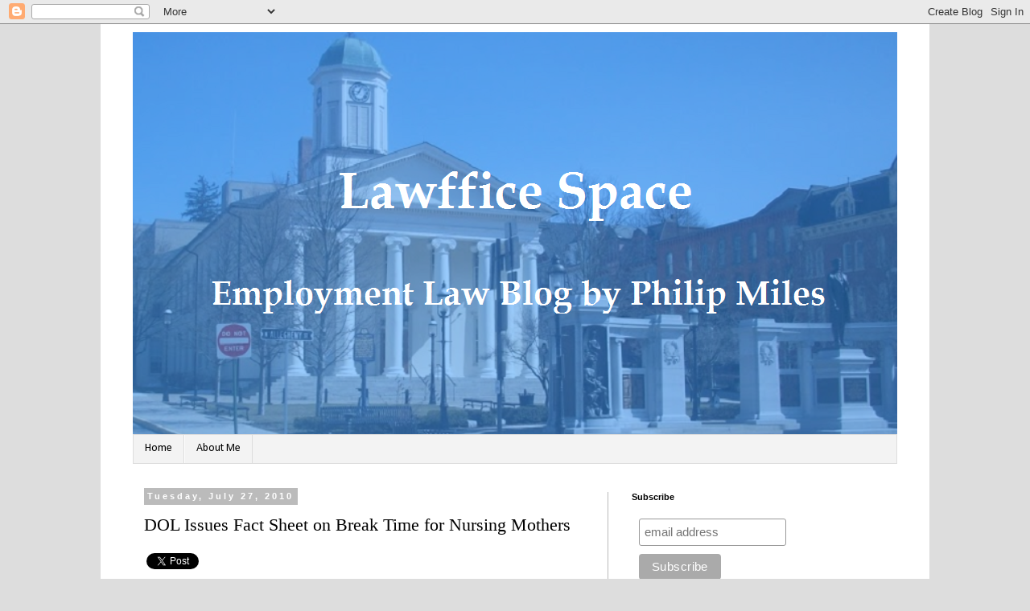

--- FILE ---
content_type: text/html; charset=UTF-8
request_url: https://www.lawfficespace.com/2010/07/dol-issues-fact-sheet-on-break-time-for.html
body_size: 14319
content:
<!DOCTYPE html>
<html class='v2' dir='ltr' xmlns='http://www.w3.org/1999/xhtml' xmlns:b='http://www.google.com/2005/gml/b' xmlns:data='http://www.google.com/2005/gml/data' xmlns:expr='http://www.google.com/2005/gml/expr'>
<head>
<link href='https://www.blogger.com/static/v1/widgets/335934321-css_bundle_v2.css' rel='stylesheet' type='text/css'/>
<meta content='IE=EmulateIE7' http-equiv='X-UA-Compatible'/>
<meta content='width=1100' name='viewport'/>
<meta content='text/html; charset=UTF-8' http-equiv='Content-Type'/>
<meta content='blogger' name='generator'/>
<link href='https://www.lawfficespace.com/favicon.ico' rel='icon' type='image/x-icon'/>
<link href='https://www.lawfficespace.com/2010/07/dol-issues-fact-sheet-on-break-time-for.html' rel='canonical'/>
<link rel="alternate" type="application/atom+xml" title="Lawffice Space - Employment Law Blog by Philip Miles - Atom" href="https://www.lawfficespace.com/feeds/posts/default" />
<link rel="alternate" type="application/rss+xml" title="Lawffice Space - Employment Law Blog by Philip Miles - RSS" href="https://www.lawfficespace.com/feeds/posts/default?alt=rss" />
<link rel="service.post" type="application/atom+xml" title="Lawffice Space - Employment Law Blog by Philip Miles - Atom" href="https://www.blogger.com/feeds/569140567104079936/posts/default" />

<link rel="alternate" type="application/atom+xml" title="Lawffice Space - Employment Law Blog by Philip Miles - Atom" href="https://www.lawfficespace.com/feeds/2524095151192928233/comments/default" />
<!--Can't find substitution for tag [blog.ieCssRetrofitLinks]-->
<meta content='https://www.lawfficespace.com/2010/07/dol-issues-fact-sheet-on-break-time-for.html' property='og:url'/>
<meta content='DOL Issues Fact Sheet on Break Time for Nursing Mothers' property='og:title'/>
<meta content='A labor and employment law blog covering federal and Pennsylvania law.' property='og:description'/>
<title>Lawffice Space - Employment Law Blog by Philip Miles: DOL Issues Fact Sheet on Break Time for Nursing Mothers</title>
<style type='text/css'>@font-face{font-family:'Calibri';font-style:normal;font-weight:400;font-display:swap;src:url(//fonts.gstatic.com/l/font?kit=J7afnpV-BGlaFfdAhLEY67FIEjg&skey=a1029226f80653a8&v=v15)format('woff2');unicode-range:U+0000-00FF,U+0131,U+0152-0153,U+02BB-02BC,U+02C6,U+02DA,U+02DC,U+0304,U+0308,U+0329,U+2000-206F,U+20AC,U+2122,U+2191,U+2193,U+2212,U+2215,U+FEFF,U+FFFD;}</style>
<style id='page-skin-1' type='text/css'><!--
/*
-----------------------------------------------
Blogger Template Style
Name:     Simple
Designer: Josh Peterson
URL:      www.noaesthetic.com
----------------------------------------------- */
/* Variable definitions
====================
<Variable name="keycolor" description="Main Color" type="color" default="#66bbdd"/>
<Group description="Page Text" selector="body">
<Variable name="body.font" description="Font" type="font"
default="normal normal 12px Arial, Tahoma, Helvetica, FreeSans, sans-serif"/>
<Variable name="body.text.color" description="Text Color" type="color" default="#222222"/>
</Group>
<Group description="Backgrounds" selector=".body-fauxcolumns-outer">
<Variable name="body.background.color" description="Outer Background" type="color" default="#66bbdd"/>
<Variable name="content.background.color" description="Main Background" type="color" default="#ffffff"/>
<Variable name="header.background.color" description="Header Background" type="color" default="transparent"/>
</Group>
<Group description="Links" selector=".main-outer">
<Variable name="link.color" description="Link Color" type="color" default="#2288bb"/>
<Variable name="link.visited.color" description="Visited Color" type="color" default="#888888"/>
<Variable name="link.hover.color" description="Hover Color" type="color" default="#33aaff"/>
</Group>
<Group description="Blog Title" selector=".header h1">
<Variable name="header.font" description="Font" type="font"
default="normal normal 60px Arial, Tahoma, Helvetica, FreeSans, sans-serif"/>
<Variable name="header.text.color" description="Title Color" type="color" default="#3399bb" />
</Group>
<Group description="Blog Description" selector=".header .description">
<Variable name="description.text.color" description="Description Color" type="color"
default="#777777" />
</Group>
<Group description="Tabs Text" selector=".tabs-inner .widget li a">
<Variable name="tabs.font" description="Font" type="font"
default="normal normal 14px Arial, Tahoma, Helvetica, FreeSans, sans-serif"/>
<Variable name="tabs.text.color" description="Text Color" type="color" default="#999999"/>
<Variable name="tabs.selected.text.color" description="Selected Color" type="color" default="#000000"/>
</Group>
<Group description="Tabs Background" selector=".tabs-outer .PageList">
<Variable name="tabs.background.color" description="Background Color" type="color" default="#f5f5f5"/>
<Variable name="tabs.selected.background.color" description="Selected Color" type="color" default="#eeeeee"/>
</Group>
<Group description="Post Title" selector="h3.post-title, .comments h4">
<Variable name="post.title.font" description="Font" type="font"
default="normal normal 22px Arial, Tahoma, Helvetica, FreeSans, sans-serif"/>
</Group>
<Group description="Date Header" selector=".date-header">
<Variable name="date.header.color" description="Text Color" type="color"
default="#000000"/>
<Variable name="date.header.background.color" description="Background Color" type="color"
default="transparent"/>
</Group>
<Group description="Post Footer" selector=".post-footer">
<Variable name="post.footer.text.color" description="Text Color" type="color" default="#666666"/>
<Variable name="post.footer.background.color" description="Background Color" type="color"
default="#f9f9f9"/>
<Variable name="post.footer.border.color" description="Shadow Color" type="color" default="#eeeeee"/>
</Group>
<Group description="Gadgets" selector="h2">
<Variable name="widget.title.font" description="Title Font" type="font"
default="normal bold 11px Arial, Tahoma, Helvetica, FreeSans, sans-serif"/>
<Variable name="widget.title.text.color" description="Title Color" type="color" default="#000000"/>
<Variable name="widget.alternate.text.color" description="Alternate Color" type="color" default="#999999"/>
</Group>
<Group description="Images" selector=".main-inner">
<Variable name="image.background.color" description="Background Color" type="color" default="#ffffff"/>
<Variable name="image.border.color" description="Border Color" type="color" default="#eeeeee"/>
<Variable name="image.text.color" description="Caption Text Color" type="color" default="#000000"/>
</Group>
<Group description="Accents" selector=".content-inner">
<Variable name="body.rule.color" description="Separator Line Color" type="color" default="#eeeeee"/>
<Variable name="tabs.border.color" description="Tabs Border Color" type="color" default="#bbbbbb"/>
</Group>
<Variable name="body.background" description="Body Background" type="background"
color="#dddddd" default="$(color) none repeat scroll top left"/>
<Variable name="body.background.override" description="Body Background Override" type="string" default=""/>
<Variable name="body.background.gradient.cap" description="Body Gradient Cap" type="url"
default="url(//www.blogblog.com/1kt/simple/gradients_light.png)"/>
<Variable name="body.background.gradient.tile" description="Body Gradient Tile" type="url"
default="url(//www.blogblog.com/1kt/simple/body_gradient_tile_light.png)"/>
<Variable name="content.background.color.selector" description="Content Background Color Selector" type="string" default=".content-inner"/>
<Variable name="content.padding" description="Content Padding" type="length" default="10px"/>
<Variable name="content.padding.horizontal" description="Content Horizontal Padding" type="length" default="10px"/>
<Variable name="content.shadow.spread" description="Content Shadow Spread" type="length" default="40px"/>
<Variable name="content.shadow.spread.webkit" description="Content Shadow Spread (WebKit)" type="length" default="5px"/>
<Variable name="content.shadow.spread.ie" description="Content Shadow Spread (IE)" type="length" default="10px"/>
<Variable name="main.border.width" description="Main Border Width" type="length" default="0"/>
<Variable name="header.background.gradient" description="Header Gradient" type="url" default="none"/>
<Variable name="header.shadow.offset.left" description="Header Shadow Offset Left" type="length" default="-1px"/>
<Variable name="header.shadow.offset.top" description="Header Shadow Offset Top" type="length" default="-1px"/>
<Variable name="header.shadow.spread" description="Header Shadow Spread" type="length" default="1px"/>
<Variable name="header.padding" description="Header Padding" type="length" default="30px"/>
<Variable name="header.border.size" description="Header Border Size" type="length" default="1px"/>
<Variable name="header.bottom.border.size" description="Header Bottom Border Size" type="length" default="1px"/>
<Variable name="header.border.horizontalsize" description="Header Horizontal Border Size" type="length" default="0"/>
<Variable name="description.text.size" description="Description Text Size" type="string" default="140%"/>
<Variable name="tabs.margin.top" description="Tabs Margin Top" type="length" default="0" />
<Variable name="tabs.margin.side" description="Tabs Side Margin" type="length" default="30px" />
<Variable name="tabs.background.gradient" description="Tabs Background Gradient" type="url"
default="url(//www.blogblog.com/1kt/simple/gradients_light.png)"/>
<Variable name="tabs.border.width" description="Tabs Border Width" type="length" default="1px"/>
<Variable name="tabs.bevel.border.width" description="Tabs Bevel Border Width" type="length" default="1px"/>
<Variable name="date.header.padding" description="Date Header Padding" type="string" default="inherit"/>
<Variable name="date.header.letterspacing" description="Date Header Letter Spacing" type="string" default="inherit"/>
<Variable name="date.header.margin" description="Date Header Margin" type="string" default="inherit"/>
<Variable name="post.margin.bottom" description="Post Bottom Margin" type="length" default="25px"/>
<Variable name="image.border.small.size" description="Image Border Small Size" type="length" default="2px"/>
<Variable name="image.border.large.size" description="Image Border Large Size" type="length" default="5px"/>
<Variable name="page.width.selector" description="Page Width Selector" type="string" default=".region-inner"/>
<Variable name="page.width" description="Page Width" type="string" default="auto"/>
<Variable name="main.section.margin" description="Main Section Margin" type="length" default="15px"/>
<Variable name="main.padding" description="Main Padding" type="length" default="15px"/>
<Variable name="main.padding.top" description="Main Padding Top" type="length" default="30px"/>
<Variable name="main.padding.bottom" description="Main Padding Bottom" type="length" default="30px"/>
<Variable name="paging.background"
color="#ffffff"
description="Background of blog paging area" type="background"
default="transparent none no-repeat scroll top center"/>
<Variable name="footer.bevel" description="Bevel border length of footer" type="length" default="0"/>
<Variable name="mobile.background.overlay" description="Mobile Background Overlay" type="string"
default="transparent none repeat scroll top left"/>
<Variable name="mobile.background.size" description="Mobile Background Size" type="string" default="auto"/>
<Variable name="mobile.button.color" description="Mobile Button Color" type="color" default="#ffffff" />
<Variable name="startSide" description="Side where text starts in blog language" type="automatic" default="left"/>
<Variable name="endSide" description="Side where text ends in blog language" type="automatic" default="right"/>
*/
/* Content
----------------------------------------------- */
body {
font: normal normal 14px Calibri;
color: #000000;
background: #dddddd none repeat scroll top left;
padding: 0 0 0 0;
}
html body .region-inner {
min-width: 0;
max-width: 100%;
width: auto;
}
a:link {
text-decoration:none;
color: #2288bb;
}
a:visited {
text-decoration:none;
color: #5421bb;
}
a:hover {
text-decoration:underline;
color: #33aaff;
}
.body-fauxcolumn-outer .fauxcolumn-inner {
background: transparent none repeat scroll top left;
_background-image: none;
}
.body-fauxcolumn-outer .cap-top {
position: absolute;
z-index: 1;
height: 400px;
width: 100%;
background: #dddddd none repeat scroll top left;
}
.body-fauxcolumn-outer .cap-top .cap-left {
width: 100%;
background: transparent none repeat-x scroll top left;
_background-image: none;
}
.content-outer {
-moz-box-shadow: 0 0 0 rgba(0, 0, 0, .15);
-webkit-box-shadow: 0 0 0 rgba(0, 0, 0, .15);
-goog-ms-box-shadow: 0 0 0 #333333;
box-shadow: 0 0 0 rgba(0, 0, 0, .15);
margin-bottom: 1px;
}
.content-inner {
padding: 10px 40px;
}
.content-inner {
background-color: #ffffff;
}
/* Header
----------------------------------------------- */
.header-outer {
background: #dddddd none repeat-x scroll 0 -400px;
_background-image: none;
}
.Header h1 {
font: normal normal 40px 'Trebuchet MS',Trebuchet,Verdana,sans-serif;
color: #000000;
text-shadow: 0 0 0 rgba(0, 0, 0, .2);
}
.Header h1 a {
color: #000000;
}
.Header .description {
font-size: 18px;
color: #000000;
}
.header-inner .Header .titlewrapper {
padding: 22px 0;
}
.header-inner .Header .descriptionwrapper {
padding: 0 0;
}
/* Tabs
----------------------------------------------- */
.tabs-inner .section:first-child {
border-top: 0 solid #dddddd;
}
.tabs-inner .section:first-child ul {
margin-top: -1px;
border-top: 1px solid #dddddd;
border-left: 1px solid #dddddd;
border-right: 1px solid #dddddd;
}
.tabs-inner .widget ul {
background: #f3f3f3 none repeat-x scroll 0 -800px;
_background-image: none;
border-bottom: 1px solid #dddddd;
margin-top: 0;
margin-left: -30px;
margin-right: -30px;
}
.tabs-inner .widget li a {
display: inline-block;
padding: .6em 1em;
font: normal normal 14px Calibri;
color: #000000;
border-left: 1px solid #ffffff;
border-right: 1px solid #dddddd;
}
.tabs-inner .widget li:first-child a {
border-left: none;
}
.tabs-inner .widget li.selected a, .tabs-inner .widget li a:hover {
color: #000000;
background-color: #eeeeee;
text-decoration: none;
}
/* Columns
----------------------------------------------- */
.main-outer {
border-top: 0 solid #bbbbbb;
}
.fauxcolumn-left-outer .fauxcolumn-inner {
border-right: 1px solid #bbbbbb;
}
.fauxcolumn-right-outer .fauxcolumn-inner {
border-left: 1px solid #bbbbbb;
}
/* Headings
----------------------------------------------- */
h2 {
margin: 0 0 1em 0;
font: normal bold 11px 'Trebuchet MS',Trebuchet,Verdana,sans-serif;
color: #000000;
}
/* Widgets
----------------------------------------------- */
.widget .zippy {
color: #999999;
text-shadow: 2px 2px 1px rgba(0, 0, 0, .1);
}
.widget .popular-posts ul {
list-style: none;
}
/* Posts
----------------------------------------------- */
.date-header span {
background-color: #bbbbbb;
color: #ffffff;
padding: 0.4em;
letter-spacing: 3px;
margin: inherit;
}
.main-inner {
padding-top: 35px;
padding-bottom: 65px;
}
.main-inner .column-center-inner {
padding: 0 0;
}
.main-inner .column-center-inner .section {
margin: 0 1em;
}
.post {
margin: 0 0 45px 0;
}
h3.post-title, .comments h4 {
font: normal normal 22px 'Trebuchet MS',Trebuchet,Verdana,sans-serif;
font-family: 'Book Antiqua';
margin: .75em 0 0;
}
.post-body {
font-size: 110%;
line-height: 1.4;
position: relative;
}
.post-body img, .post-body .tr-caption-container, .Profile img, .Image img,
.BlogList .item-thumbnail img {
padding: 2px;
background: #ffffff;
border: 1px solid #eeeeee;
-moz-box-shadow: 1px 1px 5px rgba(0, 0, 0, .1);
-webkit-box-shadow: 1px 1px 5px rgba(0, 0, 0, .1);
box-shadow: 1px 1px 5px rgba(0, 0, 0, .1);
}
.post-body img, .post-body .tr-caption-container {
padding: 5px;
}
.post-body .tr-caption-container {
color: #000000;
}
.post-body .tr-caption-container img {
padding: 0;
background: transparent;
border: none;
-moz-box-shadow: 0 0 0 rgba(0, 0, 0, .1);
-webkit-box-shadow: 0 0 0 rgba(0, 0, 0, .1);
box-shadow: 0 0 0 rgba(0, 0, 0, .1);
}
.post-header {
margin: 0 0 1.5em;
line-height: 1.6;
font-size: 90%;
}
.post-footer {
margin: 20px -2px 0;
padding: 5px 10px;
color: #666666;
background-color: #eeeeee;
border-bottom: 1px solid #eeeeee;
line-height: 1.6;
font-size: 90%;
}
#comments .comment-author {
padding-top: 1.5em;
border-top: 1px solid #bbbbbb;
background-position: 0 1.5em;
}
#comments .comment-author:first-child {
padding-top: 0;
border-top: none;
}
.avatar-image-container {
margin: .2em 0 0;
}
#comments .avatar-image-container img {
border: 1px solid #eeeeee;
}
/* Comments
----------------------------------------------- */
.comments .comments-content .icon.blog-author {
background-repeat: no-repeat;
background-image: url([data-uri]);
}
.comments .comments-content .loadmore a {
border-top: 1px solid #999999;
border-bottom: 1px solid #999999;
}
.comments .comment-thread.inline-thread {
background-color: #eeeeee;
}
.comments .continue {
border-top: 2px solid #999999;
}
/* Accents
---------------------------------------------- */
.section-columns td.columns-cell {
border-left: 1px solid #bbbbbb;
}
.blog-pager {
background: transparent url(//www.blogblog.com/1kt/simple/paging_dot.png) repeat-x scroll top center;
}
.blog-pager-older-link, .home-link,
.blog-pager-newer-link {
background-color: #ffffff;
padding: 5px;
}
.footer-outer {
border-top: 1px dashed #bbbbbb;
}
/* Mobile
----------------------------------------------- */
body.mobile  {
background-size: auto;
}
.mobile .body-fauxcolumn-outer {
background: transparent none repeat scroll top left;
}
.mobile .body-fauxcolumn-outer .cap-top {
background-size: 100% auto;
}
.mobile .content-outer {
-webkit-box-shadow: 0 0 3px rgba(0, 0, 0, .15);
box-shadow: 0 0 3px rgba(0, 0, 0, .15);
}
body.mobile .AdSense {
margin: 0 -0;
}
.mobile .tabs-inner .widget ul {
margin-left: 0;
margin-right: 0;
}
.mobile .post {
margin: 0;
}
.mobile .main-inner .column-center-inner .section {
margin: 0;
}
.mobile .date-header span {
padding: 0.1em 10px;
margin: 0 -10px;
}
.mobile h3.post-title {
margin: 0;
}
.mobile .blog-pager {
background: transparent none no-repeat scroll top center;
}
.mobile .footer-outer {
border-top: none;
}
.mobile .main-inner, .mobile .footer-inner {
background-color: #ffffff;
}
.mobile-index-contents {
color: #000000;
}
.mobile-link-button {
background-color: #2288bb;
}
.mobile-link-button a:link, .mobile-link-button a:visited {
color: #ffffff;
}
.mobile .tabs-inner .section:first-child {
border-top: none;
}
.mobile .tabs-inner .PageList .widget-content {
background-color: #eeeeee;
color: #000000;
border-top: 1px solid #dddddd;
border-bottom: 1px solid #dddddd;
}
.mobile .tabs-inner .PageList .widget-content .pagelist-arrow {
border-left: 1px solid #dddddd;
}

--></style>
<style id='template-skin-1' type='text/css'><!--
body {
min-width: 1030px;
}
.content-outer, .content-fauxcolumn-outer, .region-inner {
min-width: 1030px;
max-width: 1030px;
_width: 1030px;
}
.main-inner .columns {
padding-left: 0;
padding-right: 360px;
}
.main-inner .fauxcolumn-center-outer {
left: 0;
right: 360px;
/* IE6 does not respect left and right together */
_width: expression(this.parentNode.offsetWidth -
parseInt("0") -
parseInt("360px") + 'px');
}
.main-inner .fauxcolumn-left-outer {
width: 0;
}
.main-inner .fauxcolumn-right-outer {
width: 360px;
}
.main-inner .column-left-outer {
width: 0;
right: 100%;
margin-left: -0;
}
.post {
font-family: 'Book Antiqua'
}
.main-inner .column-right-outer {
width: 360px;
margin-right: -360px;
}
#layout {
min-width: 0;
}
#layout .content-outer {
min-width: 0;
width: 800px;
}
#layout .region-inner {
min-width: 0;
width: auto;
}
--></style>
<meta content='summary' name='twitter:card'/>
<meta content='@LawfficeSpace' name='twitter:site'/>
<meta content='@PhilipMiles' name='twitter:creator'/>
<meta content='https://www.lawfficespace.com/' name='twitter:domain'/>
<meta content='https://www.lawfficespace.com/2010/07/dol-issues-fact-sheet-on-break-time-for.html' name='twitter:url'/>
<meta content='DOL Issues Fact Sheet on Break Time for Nursing Mothers' name='twitter:title'/>
<meta content='' name='twitter:image:src'/>
<meta content='https://www.lawfficespace.com/2010/07/dol-issues-fact-sheet-on-break-time-for.html' name='twitter:url'/>
<link href='https://www.blogger.com/dyn-css/authorization.css?targetBlogID=569140567104079936&amp;zx=0f0d9b21-b812-4cfd-8789-63444ce0e2ac' media='none' onload='if(media!=&#39;all&#39;)media=&#39;all&#39;' rel='stylesheet'/><noscript><link href='https://www.blogger.com/dyn-css/authorization.css?targetBlogID=569140567104079936&amp;zx=0f0d9b21-b812-4cfd-8789-63444ce0e2ac' rel='stylesheet'/></noscript>
<meta name='google-adsense-platform-account' content='ca-host-pub-1556223355139109'/>
<meta name='google-adsense-platform-domain' content='blogspot.com'/>

<!-- data-ad-client=ca-pub-3841008229845197 -->

</head>
<body class='loading'>
<div class='navbar section' id='navbar'><div class='widget Navbar' data-version='1' id='Navbar1'><script type="text/javascript">
    function setAttributeOnload(object, attribute, val) {
      if(window.addEventListener) {
        window.addEventListener('load',
          function(){ object[attribute] = val; }, false);
      } else {
        window.attachEvent('onload', function(){ object[attribute] = val; });
      }
    }
  </script>
<div id="navbar-iframe-container"></div>
<script type="text/javascript" src="https://apis.google.com/js/platform.js"></script>
<script type="text/javascript">
      gapi.load("gapi.iframes:gapi.iframes.style.bubble", function() {
        if (gapi.iframes && gapi.iframes.getContext) {
          gapi.iframes.getContext().openChild({
              url: 'https://www.blogger.com/navbar/569140567104079936?po\x3d2524095151192928233\x26origin\x3dhttps://www.lawfficespace.com',
              where: document.getElementById("navbar-iframe-container"),
              id: "navbar-iframe"
          });
        }
      });
    </script><script type="text/javascript">
(function() {
var script = document.createElement('script');
script.type = 'text/javascript';
script.src = '//pagead2.googlesyndication.com/pagead/js/google_top_exp.js';
var head = document.getElementsByTagName('head')[0];
if (head) {
head.appendChild(script);
}})();
</script>
</div></div>
<div class='body-fauxcolumns'>
<div class='fauxcolumn-outer body-fauxcolumn-outer'>
<div class='cap-top'>
<div class='cap-left'></div>
<div class='cap-right'></div>
</div>
<div class='fauxborder-left'>
<div class='fauxborder-right'></div>
<div class='fauxcolumn-inner'>
</div>
</div>
<div class='cap-bottom'>
<div class='cap-left'></div>
<div class='cap-right'></div>
</div>
</div>
</div>
<div class='content'>
<div class='content-fauxcolumns'>
<div class='fauxcolumn-outer content-fauxcolumn-outer'>
<div class='cap-top'>
<div class='cap-left'></div>
<div class='cap-right'></div>
</div>
<div class='fauxborder-left'>
<div class='fauxborder-right'></div>
<div class='fauxcolumn-inner'>
</div>
</div>
<div class='cap-bottom'>
<div class='cap-left'></div>
<div class='cap-right'></div>
</div>
</div>
</div>
<div class='content-outer'>
<div class='content-cap-top cap-top'>
<div class='cap-left'></div>
<div class='cap-right'></div>
</div>
<div class='fauxborder-left content-fauxborder-left'>
<div class='fauxborder-right content-fauxborder-right'></div>
<div class='content-inner'>
<header>
<div class='header-outer'>
<div class='header-cap-top cap-top'>
<div class='cap-left'></div>
<div class='cap-right'></div>
</div>
<div class='fauxborder-left header-fauxborder-left'>
<div class='fauxborder-right header-fauxborder-right'></div>
<div class='region-inner header-inner'>
<div class='header section' id='header'><div class='widget Header' data-version='1' id='Header1'>
<div id='header-inner'>
<a href='https://www.lawfficespace.com/' style='display: block'>
<img alt='Lawffice Space - Employment Law Blog by Philip Miles' height='501px; ' id='Header1_headerimg' src='https://blogger.googleusercontent.com/img/b/R29vZ2xl/AVvXsEioO7mg7rdfXEjKkJ1JHOciD3Kh32caPG9s4yVA2JUpj9MZGK6DOL_0eqq1nvwO-w5IeteDmSF5EhyRQT9ClJmGKMSqEEacmWnnCI7wbnxkAh6Kdf4udd5kn2zNs39umSVWgM_X3f9Z4t0/s1600/Lawffice+Space+Header+2017.png' style='display: block' width='950px; '/>
</a>
</div>
</div></div>
</div>
</div>
<div class='header-cap-bottom cap-bottom'>
<div class='cap-left'></div>
<div class='cap-right'></div>
</div>
</div>
</header>
<div class='tabs-outer'>
<div class='tabs-cap-top cap-top'>
<div class='cap-left'></div>
<div class='cap-right'></div>
</div>
<div class='fauxborder-left tabs-fauxborder-left'>
<div class='fauxborder-right tabs-fauxborder-right'></div>
<div class='region-inner tabs-inner'>
<div class='tabs section' id='crosscol'><div class='widget PageList' data-version='1' id='PageList1'>
<h2>Pages</h2>
<div class='widget-content'>
<ul>
<li>
<a href='https://www.lawfficespace.com/'>Home</a>
</li>
<li>
<a href='https://www.lawfficespace.com/p/about-me.html'>About Me</a>
</li>
</ul>
<div class='clear'></div>
</div>
</div></div>
<div class='tabs no-items section' id='crosscol-overflow'></div>
</div>
</div>
<div class='tabs-cap-bottom cap-bottom'>
<div class='cap-left'></div>
<div class='cap-right'></div>
</div>
</div>
<div class='main-outer'>
<div class='main-cap-top cap-top'>
<div class='cap-left'></div>
<div class='cap-right'></div>
</div>
<div class='fauxborder-left main-fauxborder-left'>
<div class='fauxborder-right main-fauxborder-right'></div>
<div class='region-inner main-inner'>
<div class='columns fauxcolumns'>
<div class='fauxcolumn-outer fauxcolumn-center-outer'>
<div class='cap-top'>
<div class='cap-left'></div>
<div class='cap-right'></div>
</div>
<div class='fauxborder-left'>
<div class='fauxborder-right'></div>
<div class='fauxcolumn-inner'>
</div>
</div>
<div class='cap-bottom'>
<div class='cap-left'></div>
<div class='cap-right'></div>
</div>
</div>
<div class='fauxcolumn-outer fauxcolumn-left-outer'>
<div class='cap-top'>
<div class='cap-left'></div>
<div class='cap-right'></div>
</div>
<div class='fauxborder-left'>
<div class='fauxborder-right'></div>
<div class='fauxcolumn-inner'>
</div>
</div>
<div class='cap-bottom'>
<div class='cap-left'></div>
<div class='cap-right'></div>
</div>
</div>
<div class='fauxcolumn-outer fauxcolumn-right-outer'>
<div class='cap-top'>
<div class='cap-left'></div>
<div class='cap-right'></div>
</div>
<div class='fauxborder-left'>
<div class='fauxborder-right'></div>
<div class='fauxcolumn-inner'>
</div>
</div>
<div class='cap-bottom'>
<div class='cap-left'></div>
<div class='cap-right'></div>
</div>
</div>
<!-- corrects IE6 width calculation -->
<div class='columns-inner'>
<div class='column-center-outer'>
<div class='column-center-inner'>
<div class='main section' id='main'><div class='widget Blog' data-version='1' id='Blog1'>
<div class='blog-posts hfeed'>

          <div class="date-outer">
        
<h2 class='date-header'><span>Tuesday, July 27, 2010</span></h2>

          <div class="date-posts">
        
<div class='post-outer'>
<div class='post hentry'>
<a name='2524095151192928233'></a>
<h3 class='post-title entry-title'>
DOL Issues Fact Sheet on Break Time for Nursing Mothers
</h3>
<div class='post-header'>
<div class='post-header-line-1'></div>
</div>
<div class='post-body entry-content' id='post-body-2524095151192928233'>
<table border='0'>
<tr>
<td style='vertical-align:top;text-align:left;'><a class='twitter-share-button' data-count='horizontal' data-lang='en' data-related='LawfficeSpace' data-text='DOL Issues Fact Sheet on Break Time for Nursing Mothers' data-url='https://www.lawfficespace.com/2010/07/dol-issues-fact-sheet-on-break-time-for.html' data-via='PhilipMiles' href='http://twitter.com/share' rel='nofollow'></a><script src="//platform.twitter.com/widgets.js" type="text/javascript"></script>
</td>
<td style='vertical-align:top;text-align:left;white-space:nowrap;' width='33%'><script src="//platform.linkedin.com/in.js" type="text/javascript"></script><script data-counter='right' data-url='https://www.lawfficespace.com/2010/07/dol-issues-fact-sheet-on-break-time-for.html' type='in/share'></script>
</td>
<td style='vertical-align:top;text-align:left;' width='33%'><iframe allowTransparency='true' frameborder='0' scrolling='no' src='http://www.facebook.com/plugins/like.php?href=https://www.lawfficespace.com/2010/07/dol-issues-fact-sheet-on-break-time-for.html&layout=button_count&show_faces=false&width=100&action=like&font=arial&colorscheme=light' style='border:none; overflow:hidden; width:150px; height:40px;'></iframe>
</td>
</tr>
</table>
Lawffice Space readers may recall a March 2010 post in which I detailed numerous <a href="http://www.lawfficespace.com/2010/03/health-care-bill-easter-eggs.html">Health Care Bill Easter Eggs</a>. One provision tucked away in the new health care law provides for "reasonable break time for nursing mothers." Now, the Department of Labor (DOL) has issued guidance in the form of&nbsp;<a href="http://www.dol.gov/whd/regs/compliance/whdfs73.htm">Fact Sheet #73: Break Time for Nursing Mothers under the FLSA</a>.<br />
<br />
The bottom line is that employers need to provide break time for nursing mothers to express milk as frequently as needed. Employers must also provide space (bathrooms do not count) that is available to the mother when needed and "shielded from view, and free from any intrusion from co-workers and the public."<br />
<br />
It is also important to note what the new law does <i>not</i> do and who is <i>not</i> covered. The new law does <i>not</i> apply to employees who are exempt from the overtime pay requirements of the Fair Labor Standards Act (FLSA). It does <i>not</i> apply to employers with more than 50 employees but only "if compliance with the provision would impose an undue hardship." And, employers are <i>not</i> obligated to compensate nursing mothers for this break time (unless the employer ordinarily compensates employees for break time).<br />
<br />
For additional coverage on this topic see:<br />
- <a href="http://ohioemploymentlaw.blogspot.com/2010/07/dol-provides-guidance-on-break-time-for.html">Ohio Employer's Law Blog</a><br />
- <a href="http://www.ctemploymentlawblog.com/2010/07/articles/hr-issues/dol-releases-fact-sheet-on-break-times-for-nursing-mothers-under-flsa/">Connecticut Employment Law Blog</a><br />
<br />
<i>Posted by <a href="http://www.lawfficespace.com/p/about-me.html">Philip Miles</a>, an employment lawyer with <a href="http://www.mqblaw.com/">McQuaide Blasko</a> in State College, Pennsylvania.</i>
<div style='clear: both;'></div>
</div>
<div class='post-footer'>
<div class='post-footer-line post-footer-line-1'><div class='post-share-buttons goog-inline-block'>
<a class='goog-inline-block share-button sb-email' href='https://www.blogger.com/share-post.g?blogID=569140567104079936&postID=2524095151192928233&target=email' target='_blank' title='Email This'><span class='share-button-link-text'>Email This</span></a><a class='goog-inline-block share-button sb-blog' href='https://www.blogger.com/share-post.g?blogID=569140567104079936&postID=2524095151192928233&target=blog' onclick='window.open(this.href, "_blank", "height=270,width=475"); return false;' target='_blank' title='BlogThis!'><span class='share-button-link-text'>BlogThis!</span></a><a class='goog-inline-block share-button sb-twitter' href='https://www.blogger.com/share-post.g?blogID=569140567104079936&postID=2524095151192928233&target=twitter' target='_blank' title='Share to X'><span class='share-button-link-text'>Share to X</span></a><a class='goog-inline-block share-button sb-facebook' href='https://www.blogger.com/share-post.g?blogID=569140567104079936&postID=2524095151192928233&target=facebook' onclick='window.open(this.href, "_blank", "height=430,width=640"); return false;' target='_blank' title='Share to Facebook'><span class='share-button-link-text'>Share to Facebook</span></a><a class='goog-inline-block share-button sb-pinterest' href='https://www.blogger.com/share-post.g?blogID=569140567104079936&postID=2524095151192928233&target=pinterest' target='_blank' title='Share to Pinterest'><span class='share-button-link-text'>Share to Pinterest</span></a>
</div>
<span class='post-author vcard'>
Posted by
<span class='fn'>Philip K. Miles</span>
</span>
<span class='post-timestamp'>
at
<a class='timestamp-link' href='https://www.lawfficespace.com/2010/07/dol-issues-fact-sheet-on-break-time-for.html' rel='bookmark' title='permanent link'><abbr class='published' title='2010-07-27T13:37:00-04:00'>1:37&#8239;PM</abbr></a>
</span>
<span class='post-comment-link'>
</span>
<span class='post-icons'>
<span class='item-action'>
<a href='https://www.blogger.com/email-post/569140567104079936/2524095151192928233' title='Email Post'>
<img alt="" class="icon-action" height="13" src="//img1.blogblog.com/img/icon18_email.gif" width="18">
</a>
</span>
<span class='item-control blog-admin pid-399427784'>
<a href='https://www.blogger.com/post-edit.g?blogID=569140567104079936&postID=2524095151192928233&from=pencil' title='Edit Post'>
<img alt='' class='icon-action' height='18' src='https://resources.blogblog.com/img/icon18_edit_allbkg.gif' width='18'/>
</a>
</span>
</span>
<span class='post-backlinks post-comment-link'>
</span>
</div>
<div class='post-footer-line post-footer-line-2'><span class='post-labels'>
Labels:
<a href='https://www.lawfficespace.com/search/label/DOL' rel='tag'>DOL</a>,
<a href='https://www.lawfficespace.com/search/label/FLSA' rel='tag'>FLSA</a>
<script src="//cdn.printfriendly.com/printfriendly.js" type="text/javascript"></script><a class='printfriendly' href='http://www.printfriendly.com' onclick='window.print(); return false;' style=' color:#6D9F00; text-decoration:none;' title='Printer Friendly and PDF'><img alt="Print Friendly and PDF" src="https://lh3.googleusercontent.com/blogger_img_proxy/AEn0k_ubd9Gi13DC9M_aYFGz75JJ5jnN2fWm-RwS4wjfVx6glQeuwbjHZhZNEBLOIqst3HLrq0YoVXI9U1qlkTdlAKLYXasn8tGvVtVrQ__BuA=s0-d" style="border:none;"></a>
</span>
</div>
<div class='post-footer-line post-footer-line-3'></div>
</div>
</div>
<div class='comments' id='comments'>
<a name='comments'></a>
<h4>No comments:</h4>
<div id='Blog1_comments-block-wrapper'>
<dl class='avatar-comment-indent' id='comments-block'>
</dl>
</div>
<p class='comment-footer'>
<div class='comment-form'>
<a name='comment-form'></a>
<h4 id='comment-post-message'>Post a Comment</h4>
<p>
</p>
<a href='https://www.blogger.com/comment/frame/569140567104079936?po=2524095151192928233&hl=en&saa=85391&origin=https://www.lawfficespace.com' id='comment-editor-src'></a>
<iframe allowtransparency='true' class='blogger-iframe-colorize blogger-comment-from-post' frameborder='0' height='410px' id='comment-editor' name='comment-editor' src='' width='100%'></iframe>
<script src='https://www.blogger.com/static/v1/jsbin/2830521187-comment_from_post_iframe.js' type='text/javascript'></script>
<script type='text/javascript'>
      BLOG_CMT_createIframe('https://www.blogger.com/rpc_relay.html');
    </script>
</div>
</p>
</div>
</div>
<div class='inline-ad'>
<script type="text/javascript"><!--
google_ad_client = "ca-pub-3841008229845197";
google_ad_host = "ca-host-pub-1556223355139109";
google_ad_host_channel = "L0007";
/* lawfficespace_main_Blog1_300x250_as */
google_ad_slot = "9118715013";
google_ad_width = 300;
google_ad_height = 250;
//-->
</script>
<script type="text/javascript"
src="//pagead2.googlesyndication.com/pagead/show_ads.js">
</script>
</div>

        </div></div>
      
</div>
<div class='blog-pager' id='blog-pager'>
<span id='blog-pager-newer-link'>
<a class='blog-pager-newer-link' href='https://www.lawfficespace.com/2010/07/right-to-photograph-public-places.html' id='Blog1_blog-pager-newer-link' title='Newer Post'>Newer Post</a>
</span>
<span id='blog-pager-older-link'>
<a class='blog-pager-older-link' href='https://www.lawfficespace.com/2010/07/20th-anniversary-of-ada.html' id='Blog1_blog-pager-older-link' title='Older Post'>Older Post</a>
</span>
<a class='home-link' href='https://www.lawfficespace.com/'>Home</a>
</div>
<div class='clear'></div>
<div class='post-feeds'>
<div class='feed-links'>
Subscribe to:
<a class='feed-link' href='https://www.lawfficespace.com/feeds/2524095151192928233/comments/default' target='_blank' type='application/atom+xml'>Post Comments (Atom)</a>
</div>
</div>
</div></div>
</div>
</div>
<div class='column-left-outer'>
<div class='column-left-inner'>
<aside>
</aside>
</div>
</div>
<div class='column-right-outer'>
<div class='column-right-inner'>
<aside>
<div class='sidebar section' id='sidebar-right-1'><div class='widget HTML' data-version='1' id='HTML5'>
<h2 class='title'>Subscribe</h2>
<div class='widget-content'>
<!-- Begin Mailchimp Signup Form -->
<link href="//cdn-images.mailchimp.com/embedcode/slim-10_7.css" rel="stylesheet" type="text/css" />
<style type="text/css">
	#mc_embed_signup{background:#fff; clear:left; font:14px Helvetica,Arial,sans-serif; }
	/* Add your own Mailchimp form style overrides in your site stylesheet or in this style block.
	   We recommend moving this block and the preceding CSS link to the HEAD of your HTML file. */
</style>
<div id="mc_embed_signup">
<form action="https://LawfficeSpace.us6.list-manage.com/subscribe/post?u=96f83b70a7be249db648c7c59&amp;id=e1cd86d0a2" method="post" id="mc-embedded-subscribe-form" name="mc-embedded-subscribe-form" class="validate" target="_blank" novalidate>
    <div id="mc_embed_signup_scroll">
	
	<input type="email" value="" name="EMAIL" class="email" id="mce-EMAIL" placeholder="email address" required />
    <!-- real people should not fill this in and expect good things - do not remove this or risk form bot signups-->
    <div style="position: absolute; left: -5000px;" aria-hidden="true"><input type="text" name="b_96f83b70a7be249db648c7c59_e1cd86d0a2" tabindex="-1" value="" /></div>
    <div class="clear"><input type="submit" value="Subscribe" name="subscribe" id="mc-embedded-subscribe" class="button" /></div>
    </div>
</form>
</div>

<!--End mc_embed_signup-->
<a href="https://twitter.com/PhilipMiles?ref_src=twsrc%5Etfw" class="twitter-follow-button" data-show-count="true">Follow @PhilipMiles</a><script async src="//platform.twitter.com/widgets.js" charset="utf-8"></script>
</div>
<div class='clear'></div>
</div><div class='widget HTML' data-version='1' id='HTML7'>
<h2 class='title'>Authored By Philip Miles</h2>
<div class='widget-content'>
I'm <a href="https://www.mqblaw.com/attorney/philip-k-miles/">Philip Miles</a>, an attorney with <a href="http://www.mqblaw.com/">McQuaide Blasko</a> in State College, Pennsylvania.  My practice areas include labor and employment law, and general civil litigation.<br /><table style="width:auto;"><tr><td><img src="https://www.mqblaw.com/wp-content/uploads/2020/09/Philip-Miles-1.png" alt="Philip Miles of McQuaide Blasko" style="width:164px;height:164px;"/></td></tr></table><a href="http://www.lawfficespace.com/2009/05/statement-of-purpose.html">Statement of Purpose and Disclaimer</a>
</div>
<div class='clear'></div>
</div><div class='widget Image' data-version='1' id='Image1'>
<h2>McQuaide Blasko</h2>
<div class='widget-content'>
<a href='http://www.mqblaw.com'>
<img alt='McQuaide Blasko' height='69' id='Image1_img' src='https://blogger.googleusercontent.com/img/b/R29vZ2xl/AVvXsEhRkvJ6SBgkvrNBLb098axGQ4uEUYiK6V6Z0-_cvBqO6xebzNVE-gblAcLww4jgkDgPBobWz3rWpvMf2vbWLG6eEi1iVXIMSUjpRuBZuXoXPUKvTrvE6iekqq80RzVCkdc_BvBUJWd9ArD7/s1600/MQB+Logo+2020.png' width='200'/>
</a>
<br/>
</div>
<div class='clear'></div>
</div><div class='widget BlogSearch' data-version='1' id='BlogSearch1'>
<h2 class='title'>Search This Blog</h2>
<div class='widget-content'>
<div id='BlogSearch1_form'>
<form action='https://www.lawfficespace.com/search' class='gsc-search-box' target='_top'>
<table cellpadding='0' cellspacing='0' class='gsc-search-box'>
<tbody>
<tr>
<td class='gsc-input'>
<input autocomplete='off' class='gsc-input' name='q' size='10' title='search' type='text' value=''/>
</td>
<td class='gsc-search-button'>
<input class='gsc-search-button' title='search' type='submit' value='Search'/>
</td>
</tr>
</tbody>
</table>
</form>
</div>
</div>
<div class='clear'></div>
</div><div class='widget BlogArchive' data-version='1' id='BlogArchive1'>
<h2>Blog Archive</h2>
<div class='widget-content'>
<div id='ArchiveList'>
<div id='BlogArchive1_ArchiveList'>
<select id='BlogArchive1_ArchiveMenu'>
<option value=''>Blog Archive</option>
<option value='https://www.lawfficespace.com/2025/12/'>December (1)</option>
<option value='https://www.lawfficespace.com/2025/09/'>September (1)</option>
<option value='https://www.lawfficespace.com/2025/06/'>June (3)</option>
<option value='https://www.lawfficespace.com/2025/02/'>February (2)</option>
<option value='https://www.lawfficespace.com/2025/01/'>January (4)</option>
<option value='https://www.lawfficespace.com/2024/12/'>December (1)</option>
<option value='https://www.lawfficespace.com/2024/11/'>November (2)</option>
<option value='https://www.lawfficespace.com/2024/08/'>August (2)</option>
<option value='https://www.lawfficespace.com/2024/04/'>April (2)</option>
<option value='https://www.lawfficespace.com/2024/01/'>January (2)</option>
<option value='https://www.lawfficespace.com/2023/08/'>August (2)</option>
<option value='https://www.lawfficespace.com/2023/06/'>June (2)</option>
<option value='https://www.lawfficespace.com/2023/03/'>March (1)</option>
<option value='https://www.lawfficespace.com/2023/02/'>February (2)</option>
<option value='https://www.lawfficespace.com/2023/01/'>January (6)</option>
<option value='https://www.lawfficespace.com/2022/11/'>November (1)</option>
<option value='https://www.lawfficespace.com/2022/10/'>October (1)</option>
<option value='https://www.lawfficespace.com/2022/09/'>September (1)</option>
<option value='https://www.lawfficespace.com/2022/08/'>August (1)</option>
<option value='https://www.lawfficespace.com/2022/07/'>July (1)</option>
<option value='https://www.lawfficespace.com/2022/06/'>June (3)</option>
<option value='https://www.lawfficespace.com/2022/05/'>May (4)</option>
<option value='https://www.lawfficespace.com/2022/03/'>March (2)</option>
<option value='https://www.lawfficespace.com/2022/02/'>February (1)</option>
<option value='https://www.lawfficespace.com/2022/01/'>January (4)</option>
<option value='https://www.lawfficespace.com/2021/12/'>December (4)</option>
<option value='https://www.lawfficespace.com/2021/11/'>November (4)</option>
<option value='https://www.lawfficespace.com/2021/10/'>October (5)</option>
<option value='https://www.lawfficespace.com/2021/09/'>September (3)</option>
<option value='https://www.lawfficespace.com/2021/08/'>August (4)</option>
<option value='https://www.lawfficespace.com/2021/07/'>July (4)</option>
<option value='https://www.lawfficespace.com/2021/06/'>June (6)</option>
<option value='https://www.lawfficespace.com/2021/05/'>May (3)</option>
<option value='https://www.lawfficespace.com/2021/04/'>April (4)</option>
<option value='https://www.lawfficespace.com/2021/03/'>March (5)</option>
<option value='https://www.lawfficespace.com/2021/02/'>February (2)</option>
<option value='https://www.lawfficespace.com/2021/01/'>January (3)</option>
<option value='https://www.lawfficespace.com/2020/12/'>December (5)</option>
<option value='https://www.lawfficespace.com/2020/11/'>November (4)</option>
<option value='https://www.lawfficespace.com/2020/10/'>October (5)</option>
<option value='https://www.lawfficespace.com/2020/09/'>September (6)</option>
<option value='https://www.lawfficespace.com/2020/08/'>August (5)</option>
<option value='https://www.lawfficespace.com/2020/07/'>July (5)</option>
<option value='https://www.lawfficespace.com/2020/06/'>June (6)</option>
<option value='https://www.lawfficespace.com/2020/05/'>May (10)</option>
<option value='https://www.lawfficespace.com/2020/04/'>April (17)</option>
<option value='https://www.lawfficespace.com/2020/03/'>March (17)</option>
<option value='https://www.lawfficespace.com/2020/02/'>February (4)</option>
<option value='https://www.lawfficespace.com/2020/01/'>January (2)</option>
<option value='https://www.lawfficespace.com/2019/12/'>December (5)</option>
<option value='https://www.lawfficespace.com/2019/11/'>November (3)</option>
<option value='https://www.lawfficespace.com/2019/10/'>October (5)</option>
<option value='https://www.lawfficespace.com/2019/09/'>September (5)</option>
<option value='https://www.lawfficespace.com/2019/08/'>August (9)</option>
<option value='https://www.lawfficespace.com/2019/07/'>July (3)</option>
<option value='https://www.lawfficespace.com/2019/06/'>June (3)</option>
<option value='https://www.lawfficespace.com/2019/05/'>May (5)</option>
<option value='https://www.lawfficespace.com/2019/04/'>April (10)</option>
<option value='https://www.lawfficespace.com/2019/03/'>March (5)</option>
<option value='https://www.lawfficespace.com/2019/02/'>February (4)</option>
<option value='https://www.lawfficespace.com/2019/01/'>January (8)</option>
<option value='https://www.lawfficespace.com/2018/12/'>December (2)</option>
<option value='https://www.lawfficespace.com/2018/11/'>November (3)</option>
<option value='https://www.lawfficespace.com/2018/10/'>October (3)</option>
<option value='https://www.lawfficespace.com/2018/09/'>September (1)</option>
<option value='https://www.lawfficespace.com/2018/08/'>August (1)</option>
<option value='https://www.lawfficespace.com/2018/07/'>July (5)</option>
<option value='https://www.lawfficespace.com/2018/06/'>June (5)</option>
<option value='https://www.lawfficespace.com/2018/05/'>May (4)</option>
<option value='https://www.lawfficespace.com/2018/04/'>April (4)</option>
<option value='https://www.lawfficespace.com/2018/03/'>March (3)</option>
<option value='https://www.lawfficespace.com/2018/02/'>February (4)</option>
<option value='https://www.lawfficespace.com/2018/01/'>January (4)</option>
<option value='https://www.lawfficespace.com/2017/12/'>December (5)</option>
<option value='https://www.lawfficespace.com/2017/11/'>November (5)</option>
<option value='https://www.lawfficespace.com/2017/10/'>October (3)</option>
<option value='https://www.lawfficespace.com/2017/09/'>September (6)</option>
<option value='https://www.lawfficespace.com/2017/08/'>August (4)</option>
<option value='https://www.lawfficespace.com/2017/07/'>July (3)</option>
<option value='https://www.lawfficespace.com/2017/06/'>June (5)</option>
<option value='https://www.lawfficespace.com/2017/05/'>May (3)</option>
<option value='https://www.lawfficespace.com/2017/04/'>April (6)</option>
<option value='https://www.lawfficespace.com/2017/03/'>March (5)</option>
<option value='https://www.lawfficespace.com/2017/02/'>February (4)</option>
<option value='https://www.lawfficespace.com/2017/01/'>January (4)</option>
<option value='https://www.lawfficespace.com/2016/12/'>December (5)</option>
<option value='https://www.lawfficespace.com/2016/11/'>November (8)</option>
<option value='https://www.lawfficespace.com/2016/10/'>October (5)</option>
<option value='https://www.lawfficespace.com/2016/09/'>September (6)</option>
<option value='https://www.lawfficespace.com/2016/08/'>August (8)</option>
<option value='https://www.lawfficespace.com/2016/07/'>July (3)</option>
<option value='https://www.lawfficespace.com/2016/06/'>June (10)</option>
<option value='https://www.lawfficespace.com/2016/05/'>May (12)</option>
<option value='https://www.lawfficespace.com/2016/04/'>April (8)</option>
<option value='https://www.lawfficespace.com/2016/03/'>March (9)</option>
<option value='https://www.lawfficespace.com/2016/02/'>February (7)</option>
<option value='https://www.lawfficespace.com/2016/01/'>January (8)</option>
<option value='https://www.lawfficespace.com/2015/12/'>December (11)</option>
<option value='https://www.lawfficespace.com/2015/11/'>November (12)</option>
<option value='https://www.lawfficespace.com/2015/10/'>October (6)</option>
<option value='https://www.lawfficespace.com/2015/09/'>September (7)</option>
<option value='https://www.lawfficespace.com/2015/08/'>August (8)</option>
<option value='https://www.lawfficespace.com/2015/07/'>July (8)</option>
<option value='https://www.lawfficespace.com/2015/06/'>June (13)</option>
<option value='https://www.lawfficespace.com/2015/05/'>May (9)</option>
<option value='https://www.lawfficespace.com/2015/04/'>April (10)</option>
<option value='https://www.lawfficespace.com/2015/03/'>March (11)</option>
<option value='https://www.lawfficespace.com/2015/02/'>February (7)</option>
<option value='https://www.lawfficespace.com/2015/01/'>January (13)</option>
<option value='https://www.lawfficespace.com/2014/12/'>December (8)</option>
<option value='https://www.lawfficespace.com/2014/11/'>November (8)</option>
<option value='https://www.lawfficespace.com/2014/10/'>October (8)</option>
<option value='https://www.lawfficespace.com/2014/09/'>September (9)</option>
<option value='https://www.lawfficespace.com/2014/08/'>August (10)</option>
<option value='https://www.lawfficespace.com/2014/07/'>July (7)</option>
<option value='https://www.lawfficespace.com/2014/06/'>June (15)</option>
<option value='https://www.lawfficespace.com/2014/05/'>May (12)</option>
<option value='https://www.lawfficespace.com/2014/04/'>April (13)</option>
<option value='https://www.lawfficespace.com/2014/03/'>March (19)</option>
<option value='https://www.lawfficespace.com/2014/02/'>February (14)</option>
<option value='https://www.lawfficespace.com/2014/01/'>January (19)</option>
<option value='https://www.lawfficespace.com/2013/12/'>December (14)</option>
<option value='https://www.lawfficespace.com/2013/11/'>November (14)</option>
<option value='https://www.lawfficespace.com/2013/10/'>October (13)</option>
<option value='https://www.lawfficespace.com/2013/09/'>September (13)</option>
<option value='https://www.lawfficespace.com/2013/08/'>August (11)</option>
<option value='https://www.lawfficespace.com/2013/07/'>July (15)</option>
<option value='https://www.lawfficespace.com/2013/06/'>June (17)</option>
<option value='https://www.lawfficespace.com/2013/05/'>May (16)</option>
<option value='https://www.lawfficespace.com/2013/04/'>April (16)</option>
<option value='https://www.lawfficespace.com/2013/03/'>March (15)</option>
<option value='https://www.lawfficespace.com/2013/02/'>February (12)</option>
<option value='https://www.lawfficespace.com/2013/01/'>January (16)</option>
<option value='https://www.lawfficespace.com/2012/12/'>December (8)</option>
<option value='https://www.lawfficespace.com/2012/11/'>November (14)</option>
<option value='https://www.lawfficespace.com/2012/10/'>October (16)</option>
<option value='https://www.lawfficespace.com/2012/09/'>September (16)</option>
<option value='https://www.lawfficespace.com/2012/08/'>August (14)</option>
<option value='https://www.lawfficespace.com/2012/07/'>July (17)</option>
<option value='https://www.lawfficespace.com/2012/06/'>June (17)</option>
<option value='https://www.lawfficespace.com/2012/05/'>May (15)</option>
<option value='https://www.lawfficespace.com/2012/04/'>April (21)</option>
<option value='https://www.lawfficespace.com/2012/03/'>March (24)</option>
<option value='https://www.lawfficespace.com/2012/02/'>February (14)</option>
<option value='https://www.lawfficespace.com/2012/01/'>January (20)</option>
<option value='https://www.lawfficespace.com/2011/12/'>December (19)</option>
<option value='https://www.lawfficespace.com/2011/11/'>November (18)</option>
<option value='https://www.lawfficespace.com/2011/10/'>October (19)</option>
<option value='https://www.lawfficespace.com/2011/09/'>September (22)</option>
<option value='https://www.lawfficespace.com/2011/08/'>August (21)</option>
<option value='https://www.lawfficespace.com/2011/07/'>July (18)</option>
<option value='https://www.lawfficespace.com/2011/06/'>June (18)</option>
<option value='https://www.lawfficespace.com/2011/05/'>May (18)</option>
<option value='https://www.lawfficespace.com/2011/04/'>April (17)</option>
<option value='https://www.lawfficespace.com/2011/03/'>March (17)</option>
<option value='https://www.lawfficespace.com/2011/02/'>February (15)</option>
<option value='https://www.lawfficespace.com/2011/01/'>January (15)</option>
<option value='https://www.lawfficespace.com/2010/12/'>December (16)</option>
<option value='https://www.lawfficespace.com/2010/11/'>November (15)</option>
<option value='https://www.lawfficespace.com/2010/10/'>October (13)</option>
<option value='https://www.lawfficespace.com/2010/09/'>September (18)</option>
<option value='https://www.lawfficespace.com/2010/08/'>August (11)</option>
<option value='https://www.lawfficespace.com/2010/07/'>July (13)</option>
<option value='https://www.lawfficespace.com/2010/06/'>June (14)</option>
<option value='https://www.lawfficespace.com/2010/05/'>May (16)</option>
<option value='https://www.lawfficespace.com/2010/04/'>April (15)</option>
<option value='https://www.lawfficespace.com/2010/03/'>March (20)</option>
<option value='https://www.lawfficespace.com/2010/02/'>February (16)</option>
<option value='https://www.lawfficespace.com/2010/01/'>January (16)</option>
<option value='https://www.lawfficespace.com/2009/12/'>December (12)</option>
<option value='https://www.lawfficespace.com/2009/11/'>November (16)</option>
<option value='https://www.lawfficespace.com/2009/10/'>October (13)</option>
<option value='https://www.lawfficespace.com/2009/09/'>September (15)</option>
<option value='https://www.lawfficespace.com/2009/08/'>August (13)</option>
<option value='https://www.lawfficespace.com/2009/07/'>July (18)</option>
<option value='https://www.lawfficespace.com/2009/06/'>June (17)</option>
<option value='https://www.lawfficespace.com/2009/05/'>May (14)</option>
</select>
</div>
</div>
<div class='clear'></div>
</div>
</div></div>
<table border='0' cellpadding='0' cellspacing='0' class='section-columns columns-2'>
<tbody>
<tr>
<td class='first columns-cell'>
<div class='sidebar no-items section' id='sidebar-right-2-1'></div>
</td>
<td class='columns-cell'>
<div class='sidebar no-items section' id='sidebar-right-2-2'></div>
</td>
</tr>
</tbody>
</table>
<div class='sidebar section' id='sidebar-right-3'><div class='widget LinkList' data-version='1' id='LinkList1'>
<h2>Blogroll</h2>
<div class='widget-content'>
<ul>
<li><a href='http://www.torttalk.com/'>Daniel Cummins' Tort Talk</a></li>
<li><a href='http://employmentattorneyla.com/blog/'>Hennig Ruiz Employment Law Blog</a></li>
<li><a href='http://ohioemploymentlaw.blogspot.com/'>Jon Hyman's Ohio Employment Law Blog</a></li>
<li><a href='http://www.theemployerhandbook.com/'>Eric Meyer's The Employer Handbook</a></li>
<li><a href='http://www.rossrunkel.com/blog'>Ross Runkel's Blog</a></li>
<li><a href='http://www.ctemploymentlawblog.com/'>Daniel Schwartz's CT Employment Law Blog</a></li>
<li><a href='http://www.eeoc.gov/'>U.S. Equal Employment Opportunity Commission</a></li>
<li><a href='http://lawprofessors.typepad.com/laborprof_blog/'>Workplace Prof Blog</a></li>
<li><a href='http://www.suitsbysuits.com/'>Zuckerman Spaeder - Insight ZS</a></li>
</ul>
<div class='clear'></div>
</div>
</div></div>
</aside>
</div>
</div>
</div>
<div style='clear: both'></div>
<!-- columns -->
</div>
<!-- main -->
</div>
</div>
<div class='main-cap-bottom cap-bottom'>
<div class='cap-left'></div>
<div class='cap-right'></div>
</div>
</div>
<footer>
<div class='footer-outer'>
<div class='footer-cap-top cap-top'>
<div class='cap-left'></div>
<div class='cap-right'></div>
</div>
<div class='fauxborder-left footer-fauxborder-left'>
<div class='fauxborder-right footer-fauxborder-right'></div>
<div class='region-inner footer-inner'>
<div class='foot section' id='footer-1'><div class='widget Text' data-version='1' id='Text1'>
<h2 class='title'>Lawffice Space - Pennsylvania and Federal Labor &amp; Employment Law Blog</h2>
<div class='widget-content'>
<span style="font-family:Verdana;font-size:85%;font-variant=normal;"><div><div>Produced by <a href="http://www.lawfficespace.com/p/about-me.html">Philip Miles</a>, an attorney with <a href="http://www.mqblaw.com/">McQuaide Blasko</a> in State College, Pennsylvania. <a href="http://www.mqblaw.com/">McQuaide Blasko</a> also has offices in Hershey and Hollidaysburg. Mr. Miles works in the firms's Litigation and Labor &amp; Employment Law practice groups, providing legal services to employers and employees relating to human resources, employment discrimination, and other employment law issues. </div></div></span>
</div>
<div class='clear'></div>
</div></div>
<table border='0' cellpadding='0' cellspacing='0' class='section-columns columns-2'>
<tbody>
<tr>
<td class='first columns-cell'>
<div class='foot no-items section' id='footer-2-1'></div>
</td>
<td class='columns-cell'>
<div class='foot no-items section' id='footer-2-2'></div>
</td>
</tr>
</tbody>
</table>
<!-- outside of the include in order to lock Attribution widget -->
<div class='foot section' id='footer-3'><div class='widget Attribution' data-version='1' id='Attribution1'>
<div class='widget-content' style='text-align: center;'>
Powered by <a href='https://www.blogger.com' target='_blank'>Blogger</a>.
</div>
<div class='clear'></div>
</div></div>
</div>
</div>
<div class='footer-cap-bottom cap-bottom'>
<div class='cap-left'></div>
<div class='cap-right'></div>
</div>
</div>
</footer>
<!-- content -->
</div>
</div>
<div class='content-cap-bottom cap-bottom'>
<div class='cap-left'></div>
<div class='cap-right'></div>
</div>
</div>
</div>
<script type='text/javascript'>
    window.setTimeout(function() {
        document.body.className = document.body.className.replace('loading', '');
      }, 10);
  </script>

<script type="text/javascript" src="https://www.blogger.com/static/v1/widgets/719476776-widgets.js"></script>
<script type='text/javascript'>
window['__wavt'] = 'AOuZoY5izPRmD6LWOc_apnG1M8OoaPbwrw:1769152993779';_WidgetManager._Init('//www.blogger.com/rearrange?blogID\x3d569140567104079936','//www.lawfficespace.com/2010/07/dol-issues-fact-sheet-on-break-time-for.html','569140567104079936');
_WidgetManager._SetDataContext([{'name': 'blog', 'data': {'blogId': '569140567104079936', 'title': 'Lawffice Space - Employment Law Blog by Philip Miles', 'url': 'https://www.lawfficespace.com/2010/07/dol-issues-fact-sheet-on-break-time-for.html', 'canonicalUrl': 'https://www.lawfficespace.com/2010/07/dol-issues-fact-sheet-on-break-time-for.html', 'homepageUrl': 'https://www.lawfficespace.com/', 'searchUrl': 'https://www.lawfficespace.com/search', 'canonicalHomepageUrl': 'https://www.lawfficespace.com/', 'blogspotFaviconUrl': 'https://www.lawfficespace.com/favicon.ico', 'bloggerUrl': 'https://www.blogger.com', 'hasCustomDomain': true, 'httpsEnabled': true, 'enabledCommentProfileImages': true, 'gPlusViewType': 'FILTERED_POSTMOD', 'adultContent': false, 'analyticsAccountNumber': '', 'encoding': 'UTF-8', 'locale': 'en', 'localeUnderscoreDelimited': 'en', 'languageDirection': 'ltr', 'isPrivate': false, 'isMobile': false, 'isMobileRequest': false, 'mobileClass': '', 'isPrivateBlog': false, 'isDynamicViewsAvailable': true, 'feedLinks': '\x3clink rel\x3d\x22alternate\x22 type\x3d\x22application/atom+xml\x22 title\x3d\x22Lawffice Space - Employment Law Blog by Philip Miles - Atom\x22 href\x3d\x22https://www.lawfficespace.com/feeds/posts/default\x22 /\x3e\n\x3clink rel\x3d\x22alternate\x22 type\x3d\x22application/rss+xml\x22 title\x3d\x22Lawffice Space - Employment Law Blog by Philip Miles - RSS\x22 href\x3d\x22https://www.lawfficespace.com/feeds/posts/default?alt\x3drss\x22 /\x3e\n\x3clink rel\x3d\x22service.post\x22 type\x3d\x22application/atom+xml\x22 title\x3d\x22Lawffice Space - Employment Law Blog by Philip Miles - Atom\x22 href\x3d\x22https://www.blogger.com/feeds/569140567104079936/posts/default\x22 /\x3e\n\n\x3clink rel\x3d\x22alternate\x22 type\x3d\x22application/atom+xml\x22 title\x3d\x22Lawffice Space - Employment Law Blog by Philip Miles - Atom\x22 href\x3d\x22https://www.lawfficespace.com/feeds/2524095151192928233/comments/default\x22 /\x3e\n', 'meTag': '', 'adsenseClientId': 'ca-pub-3841008229845197', 'adsenseHostId': 'ca-host-pub-1556223355139109', 'adsenseHasAds': true, 'adsenseAutoAds': false, 'boqCommentIframeForm': true, 'loginRedirectParam': '', 'isGoogleEverywhereLinkTooltipEnabled': true, 'view': '', 'dynamicViewsCommentsSrc': '//www.blogblog.com/dynamicviews/4224c15c4e7c9321/js/comments.js', 'dynamicViewsScriptSrc': '//www.blogblog.com/dynamicviews/00d9e3c56f0dbcee', 'plusOneApiSrc': 'https://apis.google.com/js/platform.js', 'disableGComments': true, 'interstitialAccepted': false, 'sharing': {'platforms': [{'name': 'Get link', 'key': 'link', 'shareMessage': 'Get link', 'target': ''}, {'name': 'Facebook', 'key': 'facebook', 'shareMessage': 'Share to Facebook', 'target': 'facebook'}, {'name': 'BlogThis!', 'key': 'blogThis', 'shareMessage': 'BlogThis!', 'target': 'blog'}, {'name': 'X', 'key': 'twitter', 'shareMessage': 'Share to X', 'target': 'twitter'}, {'name': 'Pinterest', 'key': 'pinterest', 'shareMessage': 'Share to Pinterest', 'target': 'pinterest'}, {'name': 'Email', 'key': 'email', 'shareMessage': 'Email', 'target': 'email'}], 'disableGooglePlus': true, 'googlePlusShareButtonWidth': 0, 'googlePlusBootstrap': '\x3cscript type\x3d\x22text/javascript\x22\x3ewindow.___gcfg \x3d {\x27lang\x27: \x27en\x27};\x3c/script\x3e'}, 'hasCustomJumpLinkMessage': false, 'jumpLinkMessage': 'Read more', 'pageType': 'item', 'postId': '2524095151192928233', 'pageName': 'DOL Issues Fact Sheet on Break Time for Nursing Mothers', 'pageTitle': 'Lawffice Space - Employment Law Blog by Philip Miles: DOL Issues Fact Sheet on Break Time for Nursing Mothers', 'metaDescription': ''}}, {'name': 'features', 'data': {}}, {'name': 'messages', 'data': {'edit': 'Edit', 'linkCopiedToClipboard': 'Link copied to clipboard!', 'ok': 'Ok', 'postLink': 'Post Link'}}, {'name': 'template', 'data': {'name': 'custom', 'localizedName': 'Custom', 'isResponsive': false, 'isAlternateRendering': false, 'isCustom': true}}, {'name': 'view', 'data': {'classic': {'name': 'classic', 'url': '?view\x3dclassic'}, 'flipcard': {'name': 'flipcard', 'url': '?view\x3dflipcard'}, 'magazine': {'name': 'magazine', 'url': '?view\x3dmagazine'}, 'mosaic': {'name': 'mosaic', 'url': '?view\x3dmosaic'}, 'sidebar': {'name': 'sidebar', 'url': '?view\x3dsidebar'}, 'snapshot': {'name': 'snapshot', 'url': '?view\x3dsnapshot'}, 'timeslide': {'name': 'timeslide', 'url': '?view\x3dtimeslide'}, 'isMobile': false, 'title': 'DOL Issues Fact Sheet on Break Time for Nursing Mothers', 'description': 'A labor and employment law blog covering federal and Pennsylvania law.', 'url': 'https://www.lawfficespace.com/2010/07/dol-issues-fact-sheet-on-break-time-for.html', 'type': 'item', 'isSingleItem': true, 'isMultipleItems': false, 'isError': false, 'isPage': false, 'isPost': true, 'isHomepage': false, 'isArchive': false, 'isLabelSearch': false, 'postId': 2524095151192928233}}]);
_WidgetManager._RegisterWidget('_NavbarView', new _WidgetInfo('Navbar1', 'navbar', document.getElementById('Navbar1'), {}, 'displayModeFull'));
_WidgetManager._RegisterWidget('_HeaderView', new _WidgetInfo('Header1', 'header', document.getElementById('Header1'), {}, 'displayModeFull'));
_WidgetManager._RegisterWidget('_PageListView', new _WidgetInfo('PageList1', 'crosscol', document.getElementById('PageList1'), {'title': 'Pages', 'links': [{'isCurrentPage': false, 'href': 'https://www.lawfficespace.com/', 'title': 'Home'}, {'isCurrentPage': false, 'href': 'https://www.lawfficespace.com/p/about-me.html', 'id': '512905785277427899', 'title': 'About Me'}], 'mobile': false, 'showPlaceholder': true, 'hasCurrentPage': false}, 'displayModeFull'));
_WidgetManager._RegisterWidget('_BlogView', new _WidgetInfo('Blog1', 'main', document.getElementById('Blog1'), {'cmtInteractionsEnabled': false, 'lightboxEnabled': true, 'lightboxModuleUrl': 'https://www.blogger.com/static/v1/jsbin/3314219954-lbx.js', 'lightboxCssUrl': 'https://www.blogger.com/static/v1/v-css/828616780-lightbox_bundle.css'}, 'displayModeFull'));
_WidgetManager._RegisterWidget('_HTMLView', new _WidgetInfo('HTML5', 'sidebar-right-1', document.getElementById('HTML5'), {}, 'displayModeFull'));
_WidgetManager._RegisterWidget('_HTMLView', new _WidgetInfo('HTML7', 'sidebar-right-1', document.getElementById('HTML7'), {}, 'displayModeFull'));
_WidgetManager._RegisterWidget('_ImageView', new _WidgetInfo('Image1', 'sidebar-right-1', document.getElementById('Image1'), {'resize': false}, 'displayModeFull'));
_WidgetManager._RegisterWidget('_BlogSearchView', new _WidgetInfo('BlogSearch1', 'sidebar-right-1', document.getElementById('BlogSearch1'), {}, 'displayModeFull'));
_WidgetManager._RegisterWidget('_BlogArchiveView', new _WidgetInfo('BlogArchive1', 'sidebar-right-1', document.getElementById('BlogArchive1'), {'languageDirection': 'ltr', 'loadingMessage': 'Loading\x26hellip;'}, 'displayModeFull'));
_WidgetManager._RegisterWidget('_LinkListView', new _WidgetInfo('LinkList1', 'sidebar-right-3', document.getElementById('LinkList1'), {}, 'displayModeFull'));
_WidgetManager._RegisterWidget('_TextView', new _WidgetInfo('Text1', 'footer-1', document.getElementById('Text1'), {}, 'displayModeFull'));
_WidgetManager._RegisterWidget('_AttributionView', new _WidgetInfo('Attribution1', 'footer-3', document.getElementById('Attribution1'), {}, 'displayModeFull'));
</script>
</body>
</html>

--- FILE ---
content_type: text/html; charset=utf-8
request_url: https://www.google.com/recaptcha/api2/aframe
body_size: 265
content:
<!DOCTYPE HTML><html><head><meta http-equiv="content-type" content="text/html; charset=UTF-8"></head><body><script nonce="DKYeZOlFino1gFunpLePqw">/** Anti-fraud and anti-abuse applications only. See google.com/recaptcha */ try{var clients={'sodar':'https://pagead2.googlesyndication.com/pagead/sodar?'};window.addEventListener("message",function(a){try{if(a.source===window.parent){var b=JSON.parse(a.data);var c=clients[b['id']];if(c){var d=document.createElement('img');d.src=c+b['params']+'&rc='+(localStorage.getItem("rc::a")?sessionStorage.getItem("rc::b"):"");window.document.body.appendChild(d);sessionStorage.setItem("rc::e",parseInt(sessionStorage.getItem("rc::e")||0)+1);localStorage.setItem("rc::h",'1769152997897');}}}catch(b){}});window.parent.postMessage("_grecaptcha_ready", "*");}catch(b){}</script></body></html>